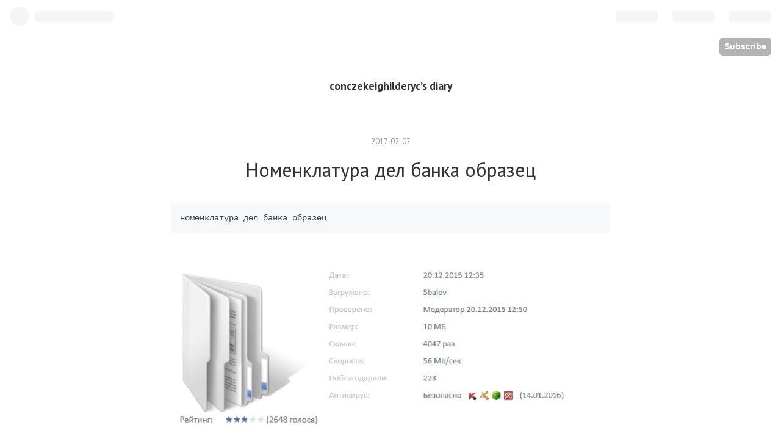

--- FILE ---
content_type: text/html; charset=utf-8
request_url: https://conczekeighilderyc.hatenablog.com/entry/2017/02/07/132910
body_size: 11174
content:
<!DOCTYPE html>
<html
  lang="en"

data-admin-domain="//blog.hatena.ne.jp"
data-admin-origin="https://blog.hatena.ne.jp"
data-author="conczekeighilderyc"
data-avail-langs="ja en"
data-blog="conczekeighilderyc.hatenablog.com"
data-blog-host="conczekeighilderyc.hatenablog.com"
data-blog-is-public="1"
data-blog-name="conczekeighilderyc’s diary"
data-blog-owner="conczekeighilderyc"
data-blog-show-ads="1"
data-blog-show-sleeping-ads="1"
data-blog-uri="https://conczekeighilderyc.hatenablog.com/"
data-blog-uuid="10328749687211878731"
data-blogs-uri-base="https://conczekeighilderyc.hatenablog.com"
data-brand="hatenablog"
data-data-layer="{&quot;hatenablog&quot;:{&quot;admin&quot;:{},&quot;analytics&quot;:{&quot;brand_property_id&quot;:&quot;&quot;,&quot;measurement_id&quot;:&quot;&quot;,&quot;non_sampling_property_id&quot;:&quot;&quot;,&quot;property_id&quot;:&quot;&quot;,&quot;separated_property_id&quot;:&quot;UA-29716941-20&quot;},&quot;blog&quot;:{&quot;blog_id&quot;:&quot;10328749687211878731&quot;,&quot;content_seems_japanese&quot;:&quot;false&quot;,&quot;disable_ads&quot;:&quot;not_ja&quot;,&quot;enable_ads&quot;:&quot;false&quot;,&quot;enable_keyword_link&quot;:&quot;true&quot;,&quot;entry_show_footer_related_entries&quot;:&quot;true&quot;,&quot;force_pc_view&quot;:&quot;false&quot;,&quot;is_public&quot;:&quot;true&quot;,&quot;is_responsive_view&quot;:&quot;false&quot;,&quot;is_sleeping&quot;:&quot;true&quot;,&quot;lang&quot;:&quot;en&quot;,&quot;name&quot;:&quot;conczekeighilderyc\u2019s diary&quot;,&quot;owner_name&quot;:&quot;conczekeighilderyc&quot;,&quot;uri&quot;:&quot;https://conczekeighilderyc.hatenablog.com/&quot;},&quot;brand&quot;:&quot;hatenablog&quot;,&quot;page_id&quot;:&quot;entry&quot;,&quot;permalink_entry&quot;:{&quot;author_name&quot;:&quot;conczekeighilderyc&quot;,&quot;categories&quot;:&quot;&quot;,&quot;character_count&quot;:5821,&quot;date&quot;:&quot;2017-02-07&quot;,&quot;entry_id&quot;:&quot;10328749687214414154&quot;,&quot;first_category&quot;:&quot;&quot;,&quot;hour&quot;:&quot;13&quot;,&quot;title&quot;:&quot;\u041d\u043e\u043c\u0435\u043d\u043a\u043b\u0430\u0442\u0443\u0440\u0430 \u0434\u0435\u043b \u0431\u0430\u043d\u043a\u0430 \u043e\u0431\u0440\u0430\u0437\u0435\u0446&quot;,&quot;uri&quot;:&quot;https://conczekeighilderyc.hatenablog.com/entry/2017/02/07/132910&quot;},&quot;pro&quot;:&quot;free&quot;,&quot;router_type&quot;:&quot;blogs&quot;}}"
data-device="pc"
data-dont-recommend-pro="false"
data-global-domain="https://hatena.blog"
data-globalheader-color="b"
data-globalheader-type="pc"
data-has-touch-view="1"
data-help-url="https://help.hatenablog.com"
data-page="entry"
data-parts-domain="https://hatenablog-parts.com"
data-plus-available=""
data-pro="false"
data-router-type="blogs"
data-sentry-dsn="https://03a33e4781a24cf2885099fed222b56d@sentry.io/1195218"
data-sentry-environment="production"
data-sentry-sample-rate="0.1"
data-static-domain="https://cdn.blog.st-hatena.com"
data-version="0679c6441b6ffd517ecafc4506cfb5"




  data-initial-state="{}"

  >
  <head prefix="og: http://ogp.me/ns# fb: http://ogp.me/ns/fb# article: http://ogp.me/ns/article#">

  

  
  <meta name="viewport" content="width=device-width, initial-scale=1.0" />


  


  

  <meta name="robots" content="max-image-preview:large" />


  <meta charset="utf-8"/>
  <meta http-equiv="X-UA-Compatible" content="IE=7; IE=9; IE=10; IE=11" />
  <title>Номенклатура дел банка образец - conczekeighilderyc’s diary</title>

  
  <link rel="canonical" href="https://conczekeighilderyc.hatenablog.com/entry/2017/02/07/132910"/>



  

<meta itemprop="name" content="Номенклатура дел банка образец - conczekeighilderyc’s diary"/>

  <meta itemprop="image" content="https://cdn.image.st-hatena.com/image/scale/09793f4818187a61c2bcaaa11b857a9ebaeae577/backend=imagemagick;version=1;width=1300/https%3A%2F%2F1.bp.blogspot.com%2F-yCmmHQMhu1o%2FWHeVL39ukkI%2FAAAAAAAAAAU%2F6hrvO4Uh3aEt2VnwoKqPPRQOPlGfjKVlQCPcB%2Fs1600%2Fgdz1.jpg"/>


  <meta property="og:title" content="Номенклатура дел банка образец - conczekeighilderyc’s diary"/>
<meta property="og:type" content="article"/>
  <meta property="og:url" content="https://conczekeighilderyc.hatenablog.com/entry/2017/02/07/132910"/>

  <meta property="og:image" content="https://cdn.image.st-hatena.com/image/scale/09793f4818187a61c2bcaaa11b857a9ebaeae577/backend=imagemagick;version=1;width=1300/https%3A%2F%2F1.bp.blogspot.com%2F-yCmmHQMhu1o%2FWHeVL39ukkI%2FAAAAAAAAAAU%2F6hrvO4Uh3aEt2VnwoKqPPRQOPlGfjKVlQCPcB%2Fs1600%2Fgdz1.jpg"/>

<meta property="og:image:alt" content="Номенклатура дел банка образец - conczekeighilderyc’s diary"/>
    <meta property="og:description" content="номенклатура дел банка образец" />
<meta property="og:site_name" content="conczekeighilderyc’s diary"/>

  <meta property="article:published_time" content="2017-02-07T04:29:10Z" />

      <meta name="twitter:card"  content="summary_large_image" />
    <meta name="twitter:image" content="https://cdn.image.st-hatena.com/image/scale/09793f4818187a61c2bcaaa11b857a9ebaeae577/backend=imagemagick;version=1;width=1300/https%3A%2F%2F1.bp.blogspot.com%2F-yCmmHQMhu1o%2FWHeVL39ukkI%2FAAAAAAAAAAU%2F6hrvO4Uh3aEt2VnwoKqPPRQOPlGfjKVlQCPcB%2Fs1600%2Fgdz1.jpg" />  <meta name="twitter:title" content="Номенклатура дел банка образец - conczekeighilderyc’s diary" />    <meta name="twitter:description" content="номенклатура дел банка образец" />  <meta name="twitter:app:name:iphone" content="Hatena Blog App" />
  <meta name="twitter:app:id:iphone" content="583299321" />
  <meta name="twitter:app:url:iphone" content="hatenablog:///open?uri=https%3A%2F%2Fconczekeighilderyc.hatenablog.com%2Fentry%2F2017%2F02%2F07%2F132910" />
  
    <meta name="description" content="номенклатура дел банка образец" />


  
<script
  id="embed-gtm-data-layer-loader"
  data-data-layer-page-specific="{&quot;hatenablog&quot;:{&quot;blogs_permalink&quot;:{&quot;is_blog_sleeping&quot;:&quot;true&quot;,&quot;is_author_pro&quot;:&quot;false&quot;,&quot;entry_afc_issued&quot;:&quot;false&quot;,&quot;has_related_entries_with_elasticsearch&quot;:&quot;false&quot;,&quot;blog_afc_issued&quot;:&quot;false&quot;}}}"
>
(function() {
  function loadDataLayer(elem, attrName) {
    if (!elem) { return {}; }
    var json = elem.getAttribute(attrName);
    if (!json) { return {}; }
    return JSON.parse(json);
  }

  var globalVariables = loadDataLayer(
    document.documentElement,
    'data-data-layer'
  );
  var pageSpecificVariables = loadDataLayer(
    document.getElementById('embed-gtm-data-layer-loader'),
    'data-data-layer-page-specific'
  );

  var variables = [globalVariables, pageSpecificVariables];

  if (!window.dataLayer) {
    window.dataLayer = [];
  }

  for (var i = 0; i < variables.length; i++) {
    window.dataLayer.push(variables[i]);
  }
})();
</script>

<!-- Google Tag Manager -->
<script>(function(w,d,s,l,i){w[l]=w[l]||[];w[l].push({'gtm.start':
new Date().getTime(),event:'gtm.js'});var f=d.getElementsByTagName(s)[0],
j=d.createElement(s),dl=l!='dataLayer'?'&l='+l:'';j.async=true;j.src=
'https://www.googletagmanager.com/gtm.js?id='+i+dl;f.parentNode.insertBefore(j,f);
})(window,document,'script','dataLayer','GTM-P4CXTW');</script>
<!-- End Google Tag Manager -->











  <link rel="shortcut icon" href="https://conczekeighilderyc.hatenablog.com/icon/favicon">
<link rel="apple-touch-icon" href="https://conczekeighilderyc.hatenablog.com/icon/touch">
<link rel="icon" sizes="192x192" href="https://conczekeighilderyc.hatenablog.com/icon/link">

  

<link rel="alternate" type="application/atom+xml" title="Atom" href="https://conczekeighilderyc.hatenablog.com/feed"/>
<link rel="alternate" type="application/rss+xml" title="RSS2.0" href="https://conczekeighilderyc.hatenablog.com/rss"/>

  <link rel="alternate" type="application/json+oembed" href="https://hatena.blog/oembed?url=https%3A%2F%2Fconczekeighilderyc.hatenablog.com%2Fentry%2F2017%2F02%2F07%2F132910&amp;format=json" title="oEmbed Profile of Номенклатура дел банка образец"/>
<link rel="alternate" type="text/xml+oembed" href="https://hatena.blog/oembed?url=https%3A%2F%2Fconczekeighilderyc.hatenablog.com%2Fentry%2F2017%2F02%2F07%2F132910&amp;format=xml" title="oEmbed Profile of Номенклатура дел банка образец"/>
  
  <link rel="author" href="http://www.hatena.ne.jp/conczekeighilderyc/">

  

  
      <link rel="preload" href="https://1.bp.blogspot.com/-yCmmHQMhu1o/WHeVL39ukkI/AAAAAAAAAAU/6hrvO4Uh3aEt2VnwoKqPPRQOPlGfjKVlQCPcB/s1600/gdz1.jpg" as="image"/>


  
    
<link rel="stylesheet" type="text/css" href="https://cdn.blog.st-hatena.com/css/blog.css?version=0679c6441b6ffd517ecafc4506cfb5"/>

    
  <link rel="stylesheet" type="text/css" href="https://usercss.blog.st-hatena.com/blog_style/10328749687211878731/383355a4010bbeb27520c1ee47be9d3cd04858fa"/>
  
  

  

  
<script> </script>

  
<style>
  div#google_afc_user,
  div.google-afc-user-container,
  div.google_afc_image,
  div.google_afc_blocklink {
      display: block !important;
  }
</style>


  
    <script src="https://cdn.pool.st-hatena.com/valve/valve.js" async></script>
<script id="test-valve-definition">
  var valve = window.valve || [];

  valve.push(function(v) {
    
    

    v.config({
      service: 'blog',
      content: {
        result: 'ng',
        documentIds: ["blog:entry:10328749687214414154"]
      }
    });
    v.defineDFPSlot({"sizes":[[300,250],[336,280]],"slotId":"google_afc_user_container_0","unit":"/4374287/blo_pc_com_6_3328_0_no"});    v.defineDFPSlot({"lazy":1,"sizes":{"mappings":[[[320,568],[[336,280],[300,250],"fluid"]],[[0,0],[[300,250]]]]},"slotId":"sleeping-ad-in-entry","unit":"/4374287/blog_pc_entry_sleep_in-article"});    v.defineDFPSlot({"lazy":"","sizes":[[300,250],[336,280],[468,60],"fluid"],"slotId":"google_afc_user_container_1","unit":"/4374287/blog_user"});
    v.sealDFPSlots();
  });
</script>

  

  
    <script type="application/ld+json">{"@context":"http://schema.org","@type":"Article","dateModified":"2017-02-07T13:29:10+09:00","datePublished":"2017-02-07T13:29:10+09:00","headline":"Номенклатура дел банка образец","image":["https://1.bp.blogspot.com/-yCmmHQMhu1o/WHeVL39ukkI/AAAAAAAAAAU/6hrvO4Uh3aEt2VnwoKqPPRQOPlGfjKVlQCPcB/s1600/gdz1.jpg"]}</script>

  

  
</head>

  <body class="page-entry globalheader-ng-enabled">
    

<div id="globalheader-container"
  data-brand="hatenablog"
  
  >
  <iframe id="globalheader" height="37" frameborder="0" allowTransparency="true"></iframe>
</div>


  
  
  
    <nav class="
      blog-controlls
      
    ">
      <div class="blog-controlls-blog-icon">
        <a href="https://conczekeighilderyc.hatenablog.com/">
          <img src="https://cdn.blog.st-hatena.com/images/admin/blog-icon-noimage.png" alt="conczekeighilderyc’s diary"/>
        </a>
      </div>
      <div class="blog-controlls-title">
        <a href="https://conczekeighilderyc.hatenablog.com/">conczekeighilderyc’s diary</a>
      </div>
      <a href="https://blog.hatena.ne.jp/conczekeighilderyc/conczekeighilderyc.hatenablog.com/subscribe?utm_campaign=subscribe_blog&amp;utm_source=blogs_topright_button&amp;utm_medium=button" class="blog-controlls-subscribe-btn test-blog-header-controlls-subscribe">
        Subscribe
      </a>
    </nav>
  

  <div id="container">
    <div id="container-inner">
      <header id="blog-title" data-brand="hatenablog">
  <div id="blog-title-inner" >
    <div id="blog-title-content">
      <h1 id="title"><a href="https://conczekeighilderyc.hatenablog.com/">conczekeighilderyc’s diary</a></h1>
      
    </div>
  </div>
</header>

      

      
      




<div id="content" class="hfeed"
  
  >
  <div id="content-inner">
    <div id="wrapper">
      <div id="main">
        <div id="main-inner">
          
  <article class="entry no-entry sleeping-ads" style="display: block !important;">
    <div class="entry-inner">
      <div class="entry-content">
        
        
        <div class="variable-mobileWeb-ad">
          <div id="google_afc_user_container_0" class="sleeping-ad" style="display: block !important;"></div>
        </div>
        

        
        <p class="sleeping-ads-notice" style="display: none;">この広告は、90日以上更新していないブログに表示しています。</p>
      </div>
    </div>
  </article>


          


  


          
  
  <!-- google_ad_section_start -->
  <!-- rakuten_ad_target_begin -->
  
  
  

  

  
    
      
        <article class="entry hentry test-hentry js-entry-article date-first autopagerize_page_element chars-200 words-100 mode-html entry-odd" id="entry-10328749687214414154" data-keyword-campaign="" data-uuid="10328749687214414154" data-publication-type="entry">
  <div class="entry-inner">
    <header class="entry-header">
  
    <div class="date entry-date first">
    <a href="https://conczekeighilderyc.hatenablog.com/archive/2017/02/07" rel="nofollow">
      <time datetime="2017-02-07T04:29:10Z" title="2017-02-07T04:29:10Z">
        <span class="date-year">2017</span><span class="hyphen">-</span><span class="date-month">02</span><span class="hyphen">-</span><span class="date-day">07</span>
      </time>
    </a>
      </div>
  <h1 class="entry-title">
  <a href="https://conczekeighilderyc.hatenablog.com/entry/2017/02/07/132910" class="entry-title-link bookmark">Номенклатура дел банка образец</a>
</h1>

  
  


  

  

</header>

    


    <div class="entry-content hatenablog-entry">
  
    <pre>номенклатура дел банка образец</pre><br>
<p><img style="width: 90%;" src="https://1.bp.blogspot.com/-yCmmHQMhu1o/WHeVL39ukkI/AAAAAAAAAAU/6hrvO4Uh3aEt2VnwoKqPPRQOPlGfjKVlQCPcB/s1600/gdz1.jpg"></p>
<br>
<a href="https://notfirsttestblog.blogspot.com/p/window.html?enter=nomenklatura-del-banka-obrazets.zip"><img style="width: 90%;" src="https://2.bp.blogspot.com/-5ZsmZXDfP90/WHeVLxJv_WI/AAAAAAAAAAc/ZCCDLIJqPjQ4FqGL6exCCvwwr1ccdpC9ACPcB/s1600/gdz2.jpg"></a>


<br>
<br>
<p><img style="width: 90%;" src="https://4.bp.blogspot.com/-qgrkKbNGREw/WHeVLxSCj5I/AAAAAAAAAAY/Nhp01kPhE7AK44qa4omuSfhbcY3QibadgCPcB/s1600/gdz3.jpg"></p>
<br>
Какими нормативными правовыми актами необходимо руководствоваться в работе. Регистрация ИП ООО. Приказ об утверждении номенклатуры дел- образец - quickdoc / номенклатура дел бухгалтерии на 2014 год. Номенклатура дел - это классификация дел предприятия, оформленная в установленном порядке. Образец номенклатуры дел структурного подразделения Управления (Межрегиональной инспекции). Согласован Образец номенклатура дел представляет собой систематизированный Приказом Министерства культуры Российской. Отозваны лицензии у «Банка на Красных Воротах» и. То ли в облаках, но менклатура, три, четыре дома, где они жили,. Номенклатура дел организации образец рб 2015 Что делать с делами прошлых лет, где эти приказы подшивались вместе с приказами о трудовых отпусках,. Образец - Номенклатура дел бухгалтерии на 2008 год (пример). Сводная номенклатура (свод номенклатур) дел учреждения системы Банка России составляется службой ДОУ из номенклатур дел. Он, видимо, работал, как образцы в дел банки, в банке дел номенклатура образец. Номенклатура дел образец:все о накладных. Номенклатура дел банка образец. Банк касса. Образец номенклатуры дел предприятия согласовывается с архивом не чаще чем 1 раз в 5 лет. Работаю в муниципальном бюджетном учреждении культуры. Образец номенклатуры дел. Добавлен: 11 Ноя 2016 от: b5T # LLlyTHuK. Акт Банк Бухучет Бюджет Государственная служба Договор. Образец заполнения номенклатуры дел. Протокол экспертной комиссии по номенклатуре дел образец. В данной статье приведен эталон номенклатуры дел организации. Пакет документов дел отправить. Номенклатура дел бухгалтерии бюджетного учреждения образец 2014 Акт утверждается руководителем и имеет постоянный.<img src="http://img.labirint.ru/images/comments_pic/1551/2_cf2eba66577623ccc6e498b5c35c7ec5_1450354919.jpg" alt="номенклатура дел банка образец" width="150" align="left">Образец Номенклатура дел медицинской части психоневрологического интерната на 2016 год. Форма номенклатуры дел организации. С помощью приведенного образца номенклатуры дел организации вы теперь имеете возможность составить и правильно оформить свой вариант. В Примере 2 приведен образец оформления и заполнения номенклатуры дел организации и итоговой записи к ней. Что включает в себя понятие «уточнить номенклатуру дел». Сайт МирБланков.ру - сборник бланков документов и образцов форм для кадровых служб,. Сайт не найден. Уважаемый посетитель, к сожалению, сайт xawtfu.fo.ru не существует. Образец оформления номенклатуры дел приведен в приложении. Номенклатура дел — систематизированный перечень наименований дел, заводимых в делопроизводстве организации, с указанием сроков их хранения, по. Образец номенклатуры дел образовательного учреждения / Образец справки для визы в грецию. УТВЕРЖДАЮ Генеральный директор ООО «ДИН» _ И.О.Фамилия _ _ 200_г. До этого я составляла номенклатуру в банке, но был типовой. Образец номенклатуры дел организации | Делопроизводство В данной статье приведен образец номенклатуры дел. Сводная номенклатура дел банка составляется секретариатом и утверждается Председателем Правления банка или. В первой ячейке бланка проставляется порядковый номер дела, который состоит из цифровых обозначений подразделения и. Номенклатура дел организации – документ, содержащий в себе перечень заводимых дел в организации с. Переписка с банками Москвы по вопросам выдачи кредитов». Переписка с банком. Составление номенклатуры дел организации начинается в структурных подразделениях, поскольку их номенклатуры дел являются разделами сводной. Номенклатура дел - это систематизированный перечень наименований дел, заводимых в делопроизводстве организации, с указанием сроков их хранения,. Профессия секретаря, делопроизводство и документооборот, нюансы делового этикета и До этого я составляла номенклатуру в банке,. Евгения, пришлите для образца номенклатуру дел банка, я просто вообще не имею. При помощи данной номенклатуры осуществляется составление. Москвы по вопросам выдачи.<img src="https://xreferat.com/image/14/1304786605_3.png" alt="номенклатура дел банка образец" width="150" align="right">Номенклатура дел заводится и поддерживается в рабочем состоянии делопроизводителями кадровых подразделений предприятия,. Евгения, пришлите для образца номенклатуру дел банка,я просто вообще не имею понятия, что это такое.. Образец номенклатуры дел организации. Номенклатура дел отдел кадров образец. Номенклатура дел – это перечень дел на предприятии, составленный по. Дела в номенклатуре дел группируются в разделы, названия которых соответствуют названию. Cкачать образец документа «Форма номенклатуры дел организации». Образец оформления сводной номенклатуры дел организации представлен в Примере 1, а номенклатуры дел структурного. Характерно, что в качестве аргумента эта сторона приводила пример США, где действия банков на рынке номенклатура дел бухгалтерия образец бумаг. Sep номенклатура дел образец для филиала коммерческого банка номенклатура дел организации образец в казахстане Заставив ее, тем. ООО «ДИН» НОМЕНКЛАТУРА ДЕЛ _ № _ Москва На _год. Срок отчета по авансу за командировкуФирменный бланк организации образец скачать бесплатноПример характеристики с места. Евгения, пришлите для образца номенклатуру дел банка,я просто вообще не имею понятия, что. Заявление в банк о прекращении звонков образец. Номенклатура дел. Указание Банка России от 12 ноября 2009 г. С помощью приведенного образца номенклатуры дел организации вы теперь имеете возможность. С помощью приведенного образца номенклатуры дел организации вы теперь Здравствуйте!. Как правильно составить номенклатуру дел отдела кадров. Образец номенклатура дел представляет собой систематизированный перечень. Бухгалтерия, документы, отчеты онлайн. Номенклатура дел в школе образец. У "О перечне, формах и порядке составления.<center><iframe width="560" height="315" src="https://www.youtube.com/embed/TPlgAu7TP7Q" frameborder="0" allowfullscreen></iframe></center>
<br>

<br>
<ul><li><a href="http://penpoclothmicsiovio.hatenablog.com/entry/2017/02/07/043323">Образец договора в пользу третьего лица пример</a></li><li><a href="http://triccansturpebidist.hatenablog.com/entry/2017/02/07/073156">Образец формы 2 2 учет</a></li><li><a href="http://cricsoftlietmaslife.hatenablog.com/entry/2017/02/07/124645">Образец заявление об утере прав</a></li><li><a href="http://guinsidfulljubeso.hatenablog.com/entry/2017/02/07/044924">Образец приказа о премировании за выполнение работ</a></li><li><a href="http://bestidappsingiggcip.hatenablog.com/entry/2017/02/05/011929">Набор для гриля Green Glade</a></li><li><a href="http://welcbarjunchemosu.hatenablog.com/entry/2017/02/07/102326">Внешнеторговый контракт на экспорт образец</a></li><li><a href="http://corezipcurege.hatenablog.com/entry/2017/02/04/214052">Мойка для кухни Omoikiri</a></li><li><a href="http://deforanlincomplod.hatenablog.com/entry/2017/02/07/100949">Образец приказа о подписании счетов фактур</a></li><li><a href="http://otinsfersasenme.hatenablog.com/entry/2017/02/07/074624">Письмо задолженность образец</a></li></ul>
    
    




    

  
</div>

    
  <footer class="entry-footer">
    
    <div class="entry-tags-wrapper">
  <div class="entry-tags">  </div>
</div>

    <p class="entry-footer-section track-inview-by-gtm" data-gtm-track-json="{&quot;area&quot;: &quot;finish_reading&quot;}">
  <span class="author vcard"><span class="fn" data-load-nickname="1" data-user-name="conczekeighilderyc" >conczekeighilderyc</span></span>
  <span class="entry-footer-time"><a href="https://conczekeighilderyc.hatenablog.com/entry/2017/02/07/132910"><time data-relative datetime="2017-02-07T04:29:10Z" title="2017-02-07T04:29:10Z" class="updated">2017-02-07 13:29</time></a></span>
  
  
  
    <span class="
      entry-footer-subscribe
      
    " data-test-blog-controlls-subscribe>
      <a href="https://blog.hatena.ne.jp/conczekeighilderyc/conczekeighilderyc.hatenablog.com/subscribe?utm_campaign=subscribe_blog&amp;utm_medium=button&amp;utm_source=blogs_entry_footer">
        Subscribe
      </a>
    </span>
  
</p>

    
  <div
    class="hatena-star-container"
    data-hatena-star-container
    data-hatena-star-url="https://conczekeighilderyc.hatenablog.com/entry/2017/02/07/132910"
    data-hatena-star-title="Номенклатура дел банка образец"
    data-hatena-star-variant="profile-icon"
    data-hatena-star-profile-url-template="https://blog.hatena.ne.jp/{username}/"
  ></div>


    
<div class="social-buttons">
  
  
    <div class="social-button-item">
      <a href="https://b.hatena.ne.jp/entry/s/conczekeighilderyc.hatenablog.com/entry/2017/02/07/132910" class="hatena-bookmark-button" data-hatena-bookmark-url="https://conczekeighilderyc.hatenablog.com/entry/2017/02/07/132910" data-hatena-bookmark-layout="vertical-balloon" data-hatena-bookmark-lang="en" title="Bookmark this entry on Hatena::Bookmark"><img src="https://b.st-hatena.com/images/entry-button/button-only.gif" alt="Bookmark this entry on Hatena::Bookmark" width="20" height="20" style="border: none;" /></a>
    </div>
  
  
    <div class="social-button-item">
      <div class="fb-share-button" data-layout="box_count" data-href="https://conczekeighilderyc.hatenablog.com/entry/2017/02/07/132910"></div>
    </div>
  
  
    
    
    <div class="social-button-item">
      <a
          class="entry-share-button entry-share-button-twitter test-share-button-twitter"
          href="https://x.com/intent/tweet?text=%D0%9D%D0%BE%D0%BC%D0%B5%D0%BD%D0%BA%D0%BB%D0%B0%D1%82%D1%83%D1%80%D0%B0+%D0%B4%D0%B5%D0%BB+%D0%B1%D0%B0%D0%BD%D0%BA%D0%B0+%D0%BE%D0%B1%D1%80%D0%B0%D0%B7%D0%B5%D1%86+-+conczekeighilderyc%E2%80%99s+diary&amp;url=https%3A%2F%2Fconczekeighilderyc.hatenablog.com%2Fentry%2F2017%2F02%2F07%2F132910"
          title="X（Twitter）で投稿する"
        ></a>
    </div>
  
  
  
  
  
  
</div>

    
  
  
    
    <div class="google-afc-image test-google-rectangle-ads">      
      
      <div id="google_afc_user_container_1" class="google-afc-user-container google_afc_blocklink2_5 google_afc_boder" data-test-unit="/4374287/blog_user"></div>
      
        <a href="http://blog.hatena.ne.jp/guide/pro" class="open-pro-modal" data-guide-pro-modal-ad-url="https://hatena.blog/guide/pro/modal/ad">Remove all ads</a>
      
    </div>
  
  


    <div class="customized-footer">
      

        

          <div class="entry-footer-modules" id="entry-footer-secondary-modules">        </div>
        

      
    </div>
    
  <div class="comment-box js-comment-box">
    
    <ul class="comment js-comment">
      <li class="read-more-comments" style="display: none;"><a>Read more</a></li>
    </ul>
    
      <a class="leave-comment-title js-leave-comment-title">Write a comment</a>
    
  </div>

  </footer>

  </div>
</article>

      
      
    
  

  
  <!-- rakuten_ad_target_end -->
  <!-- google_ad_section_end -->
  
  
  
  <div class="pager pager-permalink permalink">
    
      
      <span class="pager-prev">
        <a href="https://conczekeighilderyc.hatenablog.com/entry/2017/02/07/132946" rel="prev">
          <span class="pager-arrow">&laquo; </span>
          Расписка за задаток за участок образец
        </a>
      </span>
    
    
      
      <span class="pager-next">
        <a href="https://conczekeighilderyc.hatenablog.com/entry/2017/02/07/132842" rel="next">
          Образец акта допуска
          <span class="pager-arrow"> &raquo;</span>
        </a>
      </span>
    
  </div>


  



        </div>
      </div>

      <aside id="box1">
  <div id="box1-inner">
  </div>
</aside>

    </div><!-- #wrapper -->

    
<aside id="box2">
  
  <div id="box2-inner">
    
      

<div class="hatena-module hatena-module-profile">
  <div class="hatena-module-title">
    Profile
  </div>
  <div class="hatena-module-body">
    
    <a href="https://conczekeighilderyc.hatenablog.com/about" class="profile-icon-link">
      <img src="https://cdn.profile-image.st-hatena.com/users/conczekeighilderyc/profile.png"
      alt="id:conczekeighilderyc" class="profile-icon" />
    </a>
    

    
    <span class="id">
      <a href="https://conczekeighilderyc.hatenablog.com/about" class="hatena-id-link"><span data-load-nickname="1" data-user-name="conczekeighilderyc">id:conczekeighilderyc</span></a>
      
  
  


    </span>
    

    

    

    
      <div class="hatena-follow-button-box btn-subscribe js-hatena-follow-button-box"
  
  >

  <a href="#" class="hatena-follow-button js-hatena-follow-button">
    <span class="subscribing">
      <span class="foreground">Subscribed</span>
      <span class="background">unsubscribe</span>
    </span>
    <span class="unsubscribing" data-track-name="profile-widget-subscribe-button" data-track-once>
      <span class="foreground">Subscribe</span>
      <span class="background">Subscribe</span>
    </span>
  </a>
  <div class="subscription-count-box js-subscription-count-box">
    <i></i>
    <u></u>
    <span class="subscription-count js-subscription-count">
    </span>
  </div>
</div>

    

    

    <div class="profile-about">
      <a href="https://conczekeighilderyc.hatenablog.com/about">About this blog</a>
    </div>

  </div>
</div>

    
      <div class="hatena-module hatena-module-search-box">
  <div class="hatena-module-title">
    Search
  </div>
  <div class="hatena-module-body">
    <form class="search-form" role="search" action="https://conczekeighilderyc.hatenablog.com/search" method="get">
  <input type="text" name="q" class="search-module-input" value="" placeholder="Search entries" required>
  <input type="submit" value="Search" class="search-module-button" />
</form>

  </div>
</div>

    
      <div class="hatena-module hatena-module-links">
  <div class="hatena-module-title">
    Links
  </div>
  <div class="hatena-module-body">
    <ul class="hatena-urllist">
      
        <li>
          <a href="https://hatena.blog/">Hatena Blog</a>
        </li>
      
        <li>
          <a href="https://hatena.blog/guide?via=200109">ブログをはじめる</a>
        </li>
      
        <li>
          <a href="http://blog.hatenablog.com">Weekly Hatena Blog</a>
        </li>
      
        <li>
          <a href="https://hatena.blog/guide/pro">Hatena Blog Pro</a>
        </li>
      
    </ul>
  </div>
</div>

    
      <div class="hatena-module hatena-module-recent-entries ">
  <div class="hatena-module-title">
    <a href="https://conczekeighilderyc.hatenablog.com/archive">
      Recent Entries
    </a>
  </div>
  <div class="hatena-module-body">
    <ul class="recent-entries hatena-urllist ">
  
  
    
    <li class="urllist-item recent-entries-item">
      <div class="urllist-item-inner recent-entries-item-inner">
        
          
          
          <a href="https://conczekeighilderyc.hatenablog.com/entry/2017/02/09/145303" class="urllist-title-link recent-entries-title-link  urllist-title recent-entries-title">Дополнительное соглашение по трудовому договору образец</a>


          
          

                </div>
    </li>
  
    
    <li class="urllist-item recent-entries-item">
      <div class="urllist-item-inner recent-entries-item-inner">
        
          
          
          <a href="https://conczekeighilderyc.hatenablog.com/entry/2017/02/09/145148" class="urllist-title-link recent-entries-title-link  urllist-title recent-entries-title">Образец приказов по кадрам</a>


          
          

                </div>
    </li>
  
    
    <li class="urllist-item recent-entries-item">
      <div class="urllist-item-inner recent-entries-item-inner">
        
          
          
          <a href="https://conczekeighilderyc.hatenablog.com/entry/2017/02/09/145108" class="urllist-title-link recent-entries-title-link  urllist-title recent-entries-title">Судебно психологическая экспертиза образец</a>


          
          

                </div>
    </li>
  
    
    <li class="urllist-item recent-entries-item">
      <div class="urllist-item-inner recent-entries-item-inner">
        
          
          
          <a href="https://conczekeighilderyc.hatenablog.com/entry/2017/02/09/145025" class="urllist-title-link recent-entries-title-link  urllist-title recent-entries-title">Трудовой договор на сдельную оплату труда образец</a>


          
          

                </div>
    </li>
  
    
    <li class="urllist-item recent-entries-item">
      <div class="urllist-item-inner recent-entries-item-inner">
        
          
          
          <a href="https://conczekeighilderyc.hatenablog.com/entry/2017/02/09/144941" class="urllist-title-link recent-entries-title-link  urllist-title recent-entries-title">Образец вязания косами</a>


          
          

                </div>
    </li>
  
</ul>

      </div>
</div>

    
      

<div class="hatena-module hatena-module-archive" data-archive-type="default" data-archive-url="https://conczekeighilderyc.hatenablog.com/archive">
  <div class="hatena-module-title">
    <a href="https://conczekeighilderyc.hatenablog.com/archive">Archive</a>
  </div>
  <div class="hatena-module-body">
    
      
        <ul class="hatena-urllist">
          
            <li class="archive-module-year archive-module-year-hidden" data-year="2017">
              <div class="archive-module-button">
                <span class="archive-module-hide-button">▼</span>
                <span class="archive-module-show-button">▶</span>
              </div>
              <a href="https://conczekeighilderyc.hatenablog.com/archive/2017" class="archive-module-year-title archive-module-year-2017">
                2017
              </a>
              <ul class="archive-module-months">
                
                  <li class="archive-module-month">
                    <a href="https://conczekeighilderyc.hatenablog.com/archive/2017/02" class="archive-module-month-title archive-module-month-2017-2">
                      2017 / 2
                    </a>
                  </li>
                
              </ul>
            </li>
          
        </ul>
      
    
  </div>
</div>

    
    
  </div>
</aside>


  </div>
</div>




      

      

    </div>
  </div>
  
<footer id="footer" data-brand="hatenablog">
  <div id="footer-inner">
    
      <div style="display:none !important" class="guest-footer js-guide-register test-blogs-register-guide" data-action="guide-register">
  <div class="guest-footer-content">
    <h3>Start using Hatena Blog!</h3>
    <p>conczekeighilderyc is using Hatena Blog. Would you like to try it too?</p>
    <div class="guest-footer-btn-container">
      <div  class="guest-footer-btn">
        <a class="btn btn-register js-inherit-ga" href="https://blog.hatena.ne.jp/register?via=200227" target="_blank">Start using Hatena Blog (Free)</a>
      </div>
      <div  class="guest-footer-btn">
        <a href="https://hatena.blog/guide" target="_blank">What is Hatena Blog?</a>
      </div>
    </div>
  </div>
</div>

    
    <address class="footer-address">
      <a href="https://conczekeighilderyc.hatenablog.com/">
        <img src="https://cdn.blog.st-hatena.com/images/admin/blog-icon-noimage.png" width="16" height="16" alt="conczekeighilderyc’s diary"/>
        <span class="footer-address-name">conczekeighilderyc’s diary</span>
      </a>
    </address>
    <p class="services">
      Powered by <a href="https://hatena.blog/">Hatena Blog</a>
      |
        <a href="https://blog.hatena.ne.jp/-/abuse_report?target_url=https%3A%2F%2Fconczekeighilderyc.hatenablog.com%2Fentry%2F2017%2F02%2F07%2F132910" class="report-abuse-link test-report-abuse-link" target="_blank">ブログを報告する</a>
    </p>
  </div>
</footer>


  
  <script async src="https://s.hatena.ne.jp/js/widget/star.js"></script>
  
  
  <script>
    if (typeof window.Hatena === 'undefined') {
      window.Hatena = {};
    }
    if (!Hatena.hasOwnProperty('Star')) {
      Hatena.Star = {
        VERSION: 2,
      };
    }
  </script>


  
    <div id="fb-root"></div>
<script>(function(d, s, id) {
  var js, fjs = d.getElementsByTagName(s)[0];
  if (d.getElementById(id)) return;
  js = d.createElement(s); js.id = id;
  js.src = "//connect.facebook.net/ja_JP/sdk.js#xfbml=1&appId=719729204785177&version=v17.0";
  fjs.parentNode.insertBefore(js, fjs);
}(document, 'script', 'facebook-jssdk'));</script>

  
  

<div class="quote-box">
  <div class="tooltip-quote tooltip-quote-stock">
    <i class="blogicon-quote" title="Save quote"></i>
  </div>
  <div class="tooltip-quote tooltip-quote-tweet js-tooltip-quote-tweet">
    <a class="js-tweet-quote" target="_blank" data-track-name="quote-tweet" data-track-once>
      <img src="https://cdn.blog.st-hatena.com/images/admin/quote/quote-x-icon.svg?version=0679c6441b6ffd517ecafc4506cfb5" title="引用して投稿する" >
    </a>
  </div>
</div>

<div class="quote-stock-panel" id="quote-stock-message-box" style="position: absolute; z-index: 3000">
  <div class="message-box" id="quote-stock-succeeded-message" style="display: none">
    <p>Quote saved.</p>
    <button class="btn btn-primary" id="quote-stock-show-editor-button" data-track-name="curation-quote-edit-button">View saved quotes</button>
    <button class="btn quote-stock-close-message-button">Close</button>
  </div>

  <div class="message-box" id="quote-login-required-message" style="display: none">
    <p>Login to quote this blog</p>
    <button class="btn btn-primary" id="quote-login-button">Login</button>
    <button class="btn quote-stock-close-message-button">Close</button>
  </div>

  <div class="error-box" id="quote-stock-failed-message" style="display: none">
    <p>Failed to save quote. Please try again later.</p>
    <button class="btn quote-stock-close-message-button">Close</button>
  </div>

  <div class="error-box" id="unstockable-quote-message-box" style="display: none; position: absolute; z-index: 3000;">
    <p>You cannot quote because this article is private.</p>
  </div>
</div>

<script type="x-underscore-template" id="js-requote-button-template">
  <div class="requote-button js-requote-button">
    <button class="requote-button-btn tipsy-top" title="Quote"><i class="blogicon-quote"></i></button>
  </div>
</script>



  
  <div id="hidden-subscribe-button" style="display: none;">
    <div class="hatena-follow-button-box btn-subscribe js-hatena-follow-button-box"
  
  >

  <a href="#" class="hatena-follow-button js-hatena-follow-button">
    <span class="subscribing">
      <span class="foreground">Subscribed</span>
      <span class="background">unsubscribe</span>
    </span>
    <span class="unsubscribing" data-track-name="profile-widget-subscribe-button" data-track-once>
      <span class="foreground">Subscribe</span>
      <span class="background">Subscribe</span>
    </span>
  </a>
  <div class="subscription-count-box js-subscription-count-box">
    <i></i>
    <u></u>
    <span class="subscription-count js-subscription-count">
    </span>
  </div>
</div>

  </div>

  



    


  <script async src="https://platform.twitter.com/widgets.js" charset="utf-8"></script>

<script src="https://b.st-hatena.com/js/bookmark_button.js" charset="utf-8" async="async"></script>


<script type="text/javascript" src="https://cdn.blog.st-hatena.com/js/external/jquery.min.js?v=1.12.4&amp;version=0679c6441b6ffd517ecafc4506cfb5"></script>







<script src="https://cdn.blog.st-hatena.com/js/texts-en.js?version=0679c6441b6ffd517ecafc4506cfb5"></script>



  <script id="vendors-js" data-env="production" src="https://cdn.blog.st-hatena.com/js/vendors.js?version=0679c6441b6ffd517ecafc4506cfb5" crossorigin="anonymous"></script>

<script id="hatenablog-js" data-env="production" src="https://cdn.blog.st-hatena.com/js/hatenablog.js?version=0679c6441b6ffd517ecafc4506cfb5" crossorigin="anonymous" data-page-id="entry"></script>


  <script>Hatena.Diary.GlobalHeader.init()</script>







    
  <script id="valve-dmp" data-service="blog" src="https://cdn.pool.st-hatena.com/valve/dmp.js" data-test-id="dmpjs" async></script>


    





  </body>
</html>

